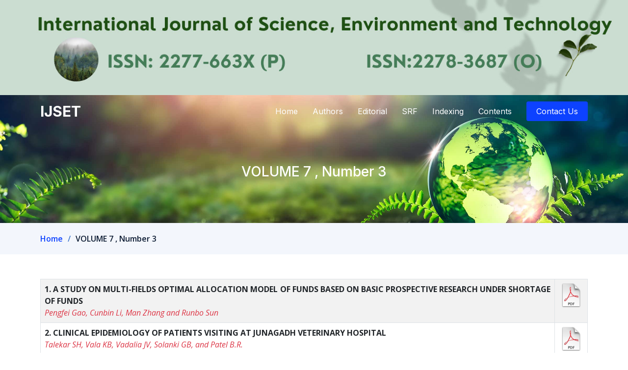

--- FILE ---
content_type: text/html
request_url: https://www.ijset.net/contents.php?iid=56
body_size: 37213
content:
<!DOCTYPE html>
<html lang="en">

<head>
  <meta charset="utf-8">
  <meta content="width=device-width, initial-scale=1.0" name="viewport">

   <title>International Journal Of Science | Editorial </title>
  <meta content="" name="description">
  <meta content="" name="keywords">

  <!-- Favicons -->
  <link href="assets/img/favicon.png" rel="icon">
  <link href="assets/img/apple-touch-icon.png" rel="apple-touch-icon">

  <!-- Google Fonts -->
  <link rel="preconnect" href="https://fonts.googleapis.com">
  <link rel="preconnect" href="https://fonts.gstatic.com" crossorigin>
  <link href="https://fonts.googleapis.com/css2?family=Open+Sans:ital,wght@0,300;0,400;0,500;0,600;0,700;1,300;1,400;1,600;1,700&family=Poppins:ital,wght@0,300;0,400;0,500;0,600;0,700;1,300;1,400;1,500;1,600;1,700&family=Inter:ital,wght@0,300;0,400;0,500;0,600;0,700;1,300;1,400;1,500;1,600;1,700&display=swap" rel="stylesheet">

  <!-- Vendor CSS Files -->
  <link href="assets/vendor/bootstrap/css/bootstrap.min.css" rel="stylesheet">
  <link href="assets/vendor/bootstrap-icons/bootstrap-icons.css" rel="stylesheet">
  <link href="assets/vendor/fontawesome-free/css/all.min.css" rel="stylesheet">
  <link href="assets/vendor/glightbox/css/glightbox.min.css" rel="stylesheet">
  <link href="assets/vendor/swiper/swiper-bundle.min.css" rel="stylesheet">
  <link href="assets/vendor/aos/aos.css" rel="stylesheet">

  <!-- Template Main CSS File -->
  <link href="assets/css/main.css" rel="stylesheet">

</head>

<body>

  <!-- ======= Header ======= -->
     <div><img src="assets/img/banner.jpg" class="img-fluid"alt=""></div>

 <header id="header" class="header d-flex align-items-center fixed-top">
    <div class="container-fluid container-xl d-flex align-items-center justify-content-between">

      <a href="index.php" class="logo d-flex align-items-center">
        <!-- Uncomment the line below if you also wish to use an image logo -->
        <!-- <img src="assets/img/logo.png" alt=""> -->
        <h1>IJSET</h1>
      </a>

      <i class="mobile-nav-toggle mobile-nav-show bi bi-list"></i>
      <i class="mobile-nav-toggle mobile-nav-hide d-none bi bi-x"></i>
      <nav id="navbar" class="navbar">
        <ul>
          <li><a href="index.php" class="active">Home</a></li>
          <li><a href="author.php">Authors</a></li>
          <li><a href="editorial.php">Editorial</a></li>
          <li><a href="srf.php">SRF</a></li>
          <li><a href="indexing.php">Indexing</a></li>
			<li><a href="volume.php">Contents</a></li>			
			<!--
          <li class="dropdown"><a href="#"><span>Contents</span> <i class="bi bi-chevron-down dropdown-indicator"></i></a>
            <ul>
                             <li class="dropdown"><a href="#"><span>VOLUME 1 (2012)</span> <i class="bi bi-chevron-down dropdown-indicator"></i></a>
                <ul>
                  <li><a href="contents.php?iid=19">NUMBER 1</a></li><li><a href="contents.php?iid=20">NUMBER 2</a></li><li><a href="contents.php?iid=21">NUMBER 3</a></li><li><a href="contents.php?iid=22">NUMBER 4</a></li><li><a href="contents.php?iid=23">NUMBER 5</a></li>                </ul>
              </li>
                          <li class="dropdown"><a href="#"><span>VOLUME 2 (2013)</span> <i class="bi bi-chevron-down dropdown-indicator"></i></a>
                <ul>
                  <li><a href="contents.php?iid=24">NUMBER 1</a></li><li><a href="contents.php?iid=25">NUMBER 2</a></li><li><a href="contents.php?iid=26">NUMBER 3</a></li><li><a href="contents.php?iid=27">NUMBER 4</a></li><li><a href="contents.php?iid=28">NUMBER 5</a></li><li><a href="contents.php?iid=29">Number 6</a></li>                </ul>
              </li>
                          <li class="dropdown"><a href="#"><span>VOLUME 3 (2014)</span> <i class="bi bi-chevron-down dropdown-indicator"></i></a>
                <ul>
                  <li><a href="contents.php?iid=30">NUMBER 1</a></li><li><a href="contents.php?iid=31">NUMBER 2</a></li><li><a href="contents.php?iid=32">NUMBER 3</a></li><li><a href="contents.php?iid=33">NUMBER 4</a></li><li><a href="contents.php?iid=34">NUMBER 5</a></li><li><a href="contents.php?iid=35">Number 6</a></li>                </ul>
              </li>
                          <li class="dropdown"><a href="#"><span>VOLUME 4 (2015)</span> <i class="bi bi-chevron-down dropdown-indicator"></i></a>
                <ul>
                  <li><a href="contents.php?iid=36">Number 1</a></li><li><a href="contents.php?iid=37">Number 2</a></li><li><a href="contents.php?iid=38">Number 3</a></li><li><a href="contents.php?iid=39">Number 4</a></li><li><a href="contents.php?iid=40">Number 5</a></li><li><a href="contents.php?iid=41">Number 6</a></li>                </ul>
              </li>
                          <li class="dropdown"><a href="#"><span>VOLUME 5 (2016)</span> <i class="bi bi-chevron-down dropdown-indicator"></i></a>
                <ul>
                  <li><a href="contents.php?iid=42">NUMBER 1</a></li><li><a href="contents.php?iid=43">NUMBER 2</a></li><li><a href="contents.php?iid=44">NUMBER 3</a></li><li><a href="contents.php?iid=45">NUMBER 4</a></li><li><a href="contents.php?iid=46">NUMBER 5</a></li><li><a href="contents.php?iid=47">NUMBER 6</a></li>                </ul>
              </li>
                          <li class="dropdown"><a href="#"><span>VOLUME 6 (2017)</span> <i class="bi bi-chevron-down dropdown-indicator"></i></a>
                <ul>
                  <li><a href="contents.php?iid=48">NUMBER 1</a></li><li><a href="contents.php?iid=49">NUMBER 2</a></li><li><a href="contents.php?iid=50">NUMBER 3</a></li><li><a href="contents.php?iid=51">NUMBER 4</a></li><li><a href="contents.php?iid=52">NUMBER 5</a></li><li><a href="contents.php?iid=53">NUMBER 6</a></li>                </ul>
              </li>
                          <li class="dropdown"><a href="#"><span>VOLUME 7 (2018)</span> <i class="bi bi-chevron-down dropdown-indicator"></i></a>
                <ul>
                  <li><a href="contents.php?iid=54">NUMBER 1</a></li><li><a href="contents.php?iid=55">Number 2</a></li><li><a href="contents.php?iid=56">Number 3</a></li><li><a href="contents.php?iid=57">Number 4</a></li><li><a href="contents.php?iid=58">Number 5</a></li><li><a href="contents.php?iid=59">Number 6</a></li>                </ul>
              </li>
                          <li class="dropdown"><a href="#"><span>VOLUME 8 (2019)</span> <i class="bi bi-chevron-down dropdown-indicator"></i></a>
                <ul>
                  <li><a href="contents.php?iid=60">Number 1</a></li><li><a href="contents.php?iid=61">Number 2</a></li><li><a href="contents.php?iid=62">Number 3</a></li><li><a href="contents.php?iid=63">Number 4</a></li><li><a href="contents.php?iid=64">Number 5</a></li><li><a href="contents.php?iid=65">Number 6</a></li>                </ul>
              </li>
                          <li class="dropdown"><a href="#"><span>VOLUME 9 (2020)</span> <i class="bi bi-chevron-down dropdown-indicator"></i></a>
                <ul>
                  <li><a href="contents.php?iid=66">Number 1</a></li><li><a href="contents.php?iid=67">Number 2</a></li><li><a href="contents.php?iid=68">Number 3</a></li><li><a href="contents.php?iid=69">Number 4</a></li><li><a href="contents.php?iid=70">Number 5</a></li><li><a href="contents.php?iid=71">Number 6</a></li>                </ul>
              </li>
                          <li class="dropdown"><a href="#"><span>VOLUME 10 (2021)</span> <i class="bi bi-chevron-down dropdown-indicator"></i></a>
                <ul>
                  <li><a href="contents.php?iid=72">Number 1</a></li><li><a href="contents.php?iid=73">Number 2</a></li><li><a href="contents.php?iid=74">Number 3</a></li><li><a href="contents.php?iid=75">Number 4</a></li><li><a href="contents.php?iid=76">Number 5</a></li><li><a href="contents.php?iid=77">Number 6</a></li>                </ul>
              </li>
                          <li class="dropdown"><a href="#"><span>VOLUME 11 (2022)</span> <i class="bi bi-chevron-down dropdown-indicator"></i></a>
                <ul>
                  <li><a href="contents.php?iid=78">Number 1</a></li><li><a href="contents.php?iid=79">Number 2</a></li><li><a href="contents.php?iid=80">Number 3</a></li><li><a href="contents.php?iid=81">Number 4</a></li><li><a href="contents.php?iid=82">Number 5</a></li><li><a href="contents.php?iid=83">Number 6</a></li>                </ul>
              </li>
                          <li class="dropdown"><a href="#"><span>VOLUME 12 (2023)</span> <i class="bi bi-chevron-down dropdown-indicator"></i></a>
                <ul>
                  <li><a href="contents.php?iid=85">Number 1</a></li><li><a href="contents.php?iid=86">Number 2</a></li><li><a href="contents.php?iid=87">Number 3</a></li><li><a href="contents.php?iid=88">Number 4</a></li><li><a href="contents.php?iid=89">Number 5</a></li><li><a href="contents.php?iid=90">Number 6</a></li>                </ul>
              </li>
                          <li class="dropdown"><a href="#"><span>Volume 13 (2024)</span> <i class="bi bi-chevron-down dropdown-indicator"></i></a>
                <ul>
                  <li><a href="contents.php?iid=91">Number 1</a></li><li><a href="contents.php?iid=92">Number 2</a></li><li><a href="contents.php?iid=93">Number 3</a></li><li><a href="contents.php?iid=94">Number 4</a></li><li><a href="contents.php?iid=95">Number 5</a></li><li><a href="contents.php?iid=96">Number 6</a></li>                </ul>
              </li>
                          <li class="dropdown"><a href="#"><span>Volume 14 (2025)</span> <i class="bi bi-chevron-down dropdown-indicator"></i></a>
                <ul>
                  <li><a href="contents.php?iid=97">Number 1</a></li><li><a href="contents.php?iid=98">Number 2</a></li><li><a href="contents.php?iid=99">Number 3</a></li><li><a href="contents.php?iid=100">Number 4</a></li><li><a href="contents.php?iid=101">Number 5</a></li><li><a href="contents.php?iid=102">Number 6</a></li>                </ul>
              </li>
                        </ul>
          </li>-->
          <li><a class="get-a-quote" href="contact.php">Contact Us</a></li>
        </ul>
      </nav><!-- .navbar -->

    </div>
  </header>  <!-- End Header -->

  <main id="main">

    <!-- ======= Breadcrumbs ======= -->
    <div class="breadcrumbs">
      <div class="page-header d-flex align-items-center" style="background-image: url('assets/img/page-header.jpg');">
        <div class="container position-relative">
          <div class="row d-flex justify-content-center">
            <div class="col-lg-6 text-center">
              <h3 style="color:#FFF;">VOLUME 7 , Number 3</h3>            </div>
          </div>
        </div>
      </div>
      <nav>
        <div class="container">
          <ol>
            <li><a href="index.php">Home</a></li>
            <li>VOLUME 7 , Number 3</li>          </ol>
        </div>
      </nav>
    </div><!-- End Breadcrumbs -->

        <!-- ======= Stats Counter Section ======= -->
    <section id="stats-counter" class="stats-counter pt-0" style="text-align: justify;padding-top: 50px !important;">
      <div class="container" data-aos="fade-up">


      <table class="table table-striped table-bordered ">

         <tr>
         <td>
         <b><span class="tw">1. A STUDY ON MULTI-FIELDS OPTIMAL ALLOCATION MODEL OF FUNDS BASED ON BASIC PROSPECTIVE RESEARCH UNDER SHORTAGE OF FUNDS</span></b>
         <br><em style='color:#dc3545;'>Pengfei Gao, Cunbin Li, Man Zhang and Runbo Sun</em>&nbsp;&nbsp;
         </td>
         <td><a href="journal/2103.pdf" target="_blank"><img src="assets/img/acp-pdf.png" width="50" /></a></td>
         </tr>
         
         <tr>
         <td>
         <b><span class="tw">2. CLINICAL EPIDEMIOLOGY OF PATIENTS VISITING AT JUNAGADH VETERINARY HOSPITAL </span></b>
         <br><em style='color:#dc3545;'>Talekar SH, Vala KB, Vadalia JV, Solanki GB, and Patel B.R.</em>&nbsp;&nbsp;
         </td>
         <td><a href="journal/2104.pdf" target="_blank"><img src="assets/img/acp-pdf.png" width="50" /></a></td>
         </tr>
         
         <tr>
         <td>
         <b><span class="tw">3. OPTIMIZATION OF BIOCHAR PRODUCTION FROM BEECH WOOD PYROLYSIS</span></b>
         <br><em style='color:#dc3545;'>Ibrahim Maina Idriss, Alhaji Shehu Grema, Dauda Baba, Murtala Ahmed Musa and Habu Iyodo Mohammed</em>&nbsp;&nbsp;
         </td>
         <td><a href="journal/2105.pdf" target="_blank"><img src="assets/img/acp-pdf.png" width="50" /></a></td>
         </tr>
         
         <tr>
         <td>
         <b><span class="tw">4. MODIFIED CO2 CORROSION MODEL TO MINIMISE CORROSION LIMITED LIFETIME COSTS OF PETROLEUM PIPELINES</span></b>
         <br><em style='color:#dc3545;'>Mohammed Umar, Alhaji S. Grema, Murtala A. Musa, Ibrahim Idriss Maina and Mohammed Habu Iyodo</em>&nbsp;&nbsp;
         </td>
         <td><a href="journal/2106.pdf" target="_blank"><img src="assets/img/acp-pdf.png" width="50" /></a></td>
         </tr>
         
         <tr>
         <td>
         <b><span class="tw">5. PCR-RFLP OF IGFBP-3 GENE IN MADGYAL SHEEP</span></b>
         <br><em style='color:#dc3545;'>Rajashekhara S., Pawar V.D., Sawane M.P., Deshmukh R.S., Komatwar S.J. and Ingle S.A.</em>&nbsp;&nbsp;
         </td>
         <td><a href="journal/2107.pdf" target="_blank"><img src="assets/img/acp-pdf.png" width="50" /></a></td>
         </tr>
         
         <tr>
         <td>
         <b><span class="tw">6. ECONOMICAL ANALYSIS OF FEEDING HYDROPONICS MAIZE FODDER WITH AND WITHOUT SUPPLEMENTATION OF PROBIOTIC (SACCHAROMYCES CEREVISAE) IN GIR CALVES</span></b>
         <br><em style='color:#dc3545;'>Monika Joshi, C.S. Vaishnava and S.K. Sharma</em>&nbsp;&nbsp;
         </td>
         <td><a href="journal/2108.pdf" target="_blank"><img src="assets/img/acp-pdf.png" width="50" /></a></td>
         </tr>
         
         <tr>
         <td>
         <b><span class="tw">7. PHYTO FEED ADDITIVES IN POULTRY NUTRITION - A REVIEW</span></b>
         <br><em style='color:#dc3545;'>V. Madhupriya, P. Shamsudeen, G. Raj Manohar, S. Senthilkumar, V. Soundarapandiyan and M. Moorthy</em>&nbsp;&nbsp;
         </td>
         <td><a href="journal/2109.pdf" target="_blank"><img src="assets/img/acp-pdf.png" width="50" /></a></td>
         </tr>
         
         <tr>
         <td>
         <b><span class="tw">8. FLOW MODELLING OF INCLINED TRAPEZOIDAL WEIR WITH A NEW APPROACH</span></b>
         <br><em style='color:#dc3545;'>M.N. Shesha Prakash, Nandan N Shenoy and GS Suresh </em>&nbsp;&nbsp;
         </td>
         <td><a href="journal/2110.pdf" target="_blank"><img src="assets/img/acp-pdf.png" width="50" /></a></td>
         </tr>
         
         <tr>
         <td>
         <b><span class="tw">9. MEGAOESOPHAGUS DUE TO MYASTHENIA GRAVIS IN A DOG</span></b>
         <br><em style='color:#dc3545;'>H. Prabhavathy, Tamilselvan and Cecilia Joseph</em>&nbsp;&nbsp;
         </td>
         <td><a href="journal/2111.pdf" target="_blank"><img src="assets/img/acp-pdf.png" width="50" /></a></td>
         </tr>
         
         <tr>
         <td>
         <b><span class="tw">10. INTEGRATED  WETLAND  ECOSYSTEM  FOR  SUSTAINABLE  TREATMENT OF  WASTEWATER </span></b>
         <br><em style='color:#dc3545;'>Sudarshan P., Mahesh M.K and Ramachandra T.V.</em>&nbsp;&nbsp;
         </td>
         <td><a href="journal/2112.pdf" target="_blank"><img src="assets/img/acp-pdf.png" width="50" /></a></td>
         </tr>
         
         <tr>
         <td>
         <b><span class="tw">11. FETAL SKELETAL DEFECTS-A CAUSE OF DYSTOCIA IN A CROSSBRED COW</span></b>
         <br><em style='color:#dc3545;'>Pravesh Kumar, Anupama Thakur, Pinki Saini, Aanchal Sharma, Amit Kashyap and Madhumeet Singh</em>&nbsp;&nbsp;
         </td>
         <td><a href="journal/2113.pdf" target="_blank"><img src="assets/img/acp-pdf.png" width="50" /></a></td>
         </tr>
         
         <tr>
         <td>
         <b><span class="tw">12. INFLUENCE OF DIETARY CULTURE MATERIAL CONTAINING AFLATOXIN AND T-2 TOXIN ON GROWTH RATE AND HAEMATOLOGY IN TURKEY POULTS (Meliagridesgallopavo) - BELTSVILLE SMALL WHITE VARIETY</span></b>
         <br><em style='color:#dc3545;'>N. Jayanthi, B. Murali Manohar, C. Balachandran, Ganne Venkata Sudhakar Rao and G. Dhinakar Raj</em>&nbsp;&nbsp;
         </td>
         <td><a href="journal/2114.pdf" target="_blank"><img src="assets/img/acp-pdf.png" width="50" /></a></td>
         </tr>
         
         <tr>
         <td>
         <b><span class="tw">13. SURGICAL MANAGEMENT OF INTESTINAL OBSTRUCTION DUE TO BRISTLES OF SWEEP BROOM IN A QUEEN CAT</span></b>
         <br><em style='color:#dc3545;'>Talekar SH, Joice P Joseph, Manish Soni, Katara KP, Harshith BH and Kamaliya R U</em>&nbsp;&nbsp;
         </td>
         <td><a href="journal/2115.pdf" target="_blank"><img src="assets/img/acp-pdf.png" width="50" /></a></td>
         </tr>
         
         <tr>
         <td>
         <b><span class="tw">14. POINT PREVALENCE STUDY OF PARASITIC INFECTIONS IN EMU (Dromaius novaehollandiae) BIRDS IN ANAND, GUJARAT</span></b>
         <br><em style='color:#dc3545;'>Mukesh K. Khyalia, Vijayata Choudhary, Vikas Khichar, Swati Ruhil and K.S. Prajapati</em>&nbsp;&nbsp;
         </td>
         <td><a href="journal/2116.pdf" target="_blank"><img src="assets/img/acp-pdf.png" width="50" /></a></td>
         </tr>
         
         <tr>
         <td>
         <b><span class="tw">15. ON FARM ASSESSMENTS OF FOLIAR APPLICATION OF SOLUBLE NPK ON YIELD AND ECONOMICS OF WHEAT AT FARMERS FIELDS IN HUMID SOUTH-EASTERN PLAIN (V) OF RAJASTHAN</span></b>
         <br><em style='color:#dc3545;'>R.K. Bairwa, B.L. Dhaka, N.L. Meena, G.S. Meena and B.L. Nagar</em>&nbsp;&nbsp;
         </td>
         <td><a href="journal/2117.pdf" target="_blank"><img src="assets/img/acp-pdf.png" width="50" /></a></td>
         </tr>
         
         <tr>
         <td>
         <b><span class="tw">16. EFFECT OF VINEGAR TREATMENT ON ALLERGENICITY OF Macrobrachium rosenbergii</span></b>
         <br><em style='color:#dc3545;'>Komathi Sockalingam, Rosmilah Misnan, Zailatul Hani Mohd. Yadzir, Noormalin Abdullah and Faizal Bakhtiar</em>&nbsp;&nbsp;
         </td>
         <td><a href="journal/2118.pdf" target="_blank"><img src="assets/img/acp-pdf.png" width="50" /></a></td>
         </tr>
         
         <tr>
         <td>
         <b><span class="tw">17. TUBE CYTOSTOMY FOR MANAGEMENT OF STRUVITE UROLITHIASIS IN MALE GOATS: A REVIEW OF SIX CASES</span></b>
         <br><em style='color:#dc3545;'>Soumya, R., Sudheesh, S. Nair., Athira, V.P., Anoop, S., Narayanan, M.K. and Devanand, C.B.</em>&nbsp;&nbsp;
         </td>
         <td><a href="journal/2119.pdf" target="_blank"><img src="assets/img/acp-pdf.png" width="50" /></a></td>
         </tr>
         
         <tr>
         <td>
         <b><span class="tw">18. GENETIC AND NON-GENETIC FACTORS AFFECTING THE BIRTH WEIGHT OF BOER GRADED GOATS AND NON-DESCRIPT GOATS</span></b>
         <br><em style='color:#dc3545;'>R. Selvam</em>&nbsp;&nbsp;
         </td>
         <td><a href="journal/2120.pdf" target="_blank"><img src="assets/img/acp-pdf.png" width="50" /></a></td>
         </tr>
         
         <tr>
         <td>
         <b><span class="tw">19. DOUBLING THE FARMER INCOME THROUGH GUAVA (Psidium guava) CULTIVATION</span></b>
         <br><em style='color:#dc3545;'>Chaturbhuj Meena, R.R. Meena, K.C. Meena, B.L. Meena and K.R. Meena</em>&nbsp;&nbsp;
         </td>
         <td><a href="journal/2121.pdf" target="_blank"><img src="assets/img/acp-pdf.png" width="50" /></a></td>
         </tr>
         
         <tr>
         <td>
         <b><span class="tw">20. PARADIGM OF COMMERCIAL IRRADIATED VACCINES FOR HELMINTH CONTROL IN LIVESTOCK AND COMPANION ANIMALS- A REVIEW</span></b>
         <br><em style='color:#dc3545;'>Anil Kumar, Dharmesh Bhinsara, B.C. Parthasarathi and Muthu Sankar</em>&nbsp;&nbsp;
         </td>
         <td><a href="journal/2122.pdf" target="_blank"><img src="assets/img/acp-pdf.png" width="50" /></a></td>
         </tr>
         
         <tr>
         <td>
         <b><span class="tw">21. DEATH DUE TO SMOKE INHALATION IN A COW</span></b>
         <br><em style='color:#dc3545;'>N. Jayanthi, R. Saahithya, C. Balachandran and N. Pazhanivel</em>&nbsp;&nbsp;
         </td>
         <td><a href="journal/2123.pdf" target="_blank"><img src="assets/img/acp-pdf.png" width="50" /></a></td>
         </tr>
         
         <tr>
         <td>
         <b><span class="tw">22. EVALUATION OF TOXIC POTENTIAL OF KETOPROFEN ON HEMATO-BIOCHEMICAL PARAMETERS FOLLOWING SUBACUTE INTRAMUSCULAR ADMINISTRATION IN WISTAR RATS</span></b>
         <br><em style='color:#dc3545;'>Muchhara, J.A., Sankhala, L.N., Champawat, M., Bhavsar, S.K., Thakar, A.M. Dadhaniya, P.K., Vachhani, K.V. and Patel C.D.</em>&nbsp;&nbsp;
         </td>
         <td><a href="journal/2124.pdf" target="_blank"><img src="assets/img/acp-pdf.png" width="50" /></a></td>
         </tr>
         
         <tr>
         <td>
         <b><span class="tw">23. MANAGEMENT OF ROOT ROT (Macrophomina faseolina) OF COWPEA (Vigna sinensis Endl.)</span></b>
         <br><em style='color:#dc3545;'>D.B. Patel, Narendra Singh, L.P. Patel, C.K. Patel and M.H. Patel</em>&nbsp;&nbsp;
         </td>
         <td><a href="journal/2125.pdf" target="_blank"><img src="assets/img/acp-pdf.png" width="50" /></a></td>
         </tr>
         
         <tr>
         <td>
         <b><span class="tw">24. EARTHQUAKE CATALOGUE OF BANGLADESH</span></b>
         <br><em style='color:#dc3545;'>Munima Tahsin, Md. Abdullah Salman and Dr. Syed Humayun Akhter</em>&nbsp;&nbsp;
         </td>
         <td><a href="journal/2126.pdf" target="_blank"><img src="assets/img/acp-pdf.png" width="50" /></a></td>
         </tr>
         
         <tr>
         <td>
         <b><span class="tw">25. MANAGEMENTAL APPROACH OF THE COW DURING TRANSITION PERIOD</span></b>
         <br><em style='color:#dc3545;'>Dr. S. Praveen and Dr. C. Dhaarani</em>&nbsp;&nbsp;
         </td>
         <td><a href="journal/2127.pdf" target="_blank"><img src="assets/img/acp-pdf.png" width="50" /></a></td>
         </tr>
         
         <tr>
         <td>
         <b><span class="tw">26. EFFECT OF DIFFERENT HOUSING SYSTEM ON BEHAVIOR OF OSMANABADI KIDS</span></b>
         <br><em style='color:#dc3545;'>Sandeep Bansode, Sandip Shahapure, Jagdish Swami and Amol Salankar</em>&nbsp;&nbsp;
         </td>
         <td><a href="journal/2128.pdf" target="_blank"><img src="assets/img/acp-pdf.png" width="50" /></a></td>
         </tr>
         
         <tr>
         <td>
         <b><span class="tw">27. CLINICAL DIAGNOSIS OF UTERINE TORSION IN BOVINES: AN UPDATE</span></b>
         <br><em style='color:#dc3545;'>A Thangamani, M Srinivas and B Chandra Prasad</em>&nbsp;&nbsp;
         </td>
         <td><a href="journal/2129.pdf" target="_blank"><img src="assets/img/acp-pdf.png" width="50" /></a></td>
         </tr>
         
         <tr>
         <td>
         <b><span class="tw">28. POLYPLOIDY BREEDING IN VEGETABLE AND TUBER CROPS - A REVIEW</span></b>
         <br><em style='color:#dc3545;'>Avisha Budhani, D.R. Bhanderi, S.N. Saravaiya, A.I. Patel and Krishna Patel</em>&nbsp;&nbsp;
         </td>
         <td><a href="journal/2130.pdf" target="_blank"><img src="assets/img/acp-pdf.png" width="50" /></a></td>
         </tr>
         
         <tr>
         <td>
         <b><span class="tw">29. ETHNO-VETERINARY PRACTICES FOR DISEASE CONDITIONS OF GOAT IN BAREILLY DISTRICT (UTTAR PRADESH)</span></b>
         <br><em style='color:#dc3545;'>V. Sasikala, Rupasi Tiwari and M. Saravanan</em>&nbsp;&nbsp;
         </td>
         <td><a href="journal/2131.pdf" target="_blank"><img src="assets/img/acp-pdf.png" width="50" /></a></td>
         </tr>
         
         <tr>
         <td>
         <b><span class="tw">30. GENERALISED HEAD-DISCHARGE-INCLINATION RELATIONSHIP FOR FLOW THROUGH INCLINED TRIANGULAR WEIR WITH NEW APPROACH</span></b>
         <br><em style='color:#dc3545;'>M.N. Shesha Prakash, Nandan N Shenoy and GS Suresh </em>&nbsp;&nbsp;
         </td>
         <td><a href="journal/2132.pdf" target="_blank"><img src="assets/img/acp-pdf.png" width="50" /></a></td>
         </tr>
         
         <tr>
         <td>
         <b><span class="tw">31. DIETARY SUPPLEMENTATION OF TURMERIC OIL (Curcuma longa) AND GARLIC POWDER (Allium sativum) ON THE GROWTH PERFORMANCE COMMERCIAL BROILER</span></b>
         <br><em style='color:#dc3545;'>Ilaya Bharthi D, P Shamsudeen, D Kannan and M Anandhi</em>&nbsp;&nbsp;
         </td>
         <td><a href="journal/2133.pdf" target="_blank"><img src="assets/img/acp-pdf.png" width="50" /></a></td>
         </tr>
         
         <tr>
         <td>
         <b><span class="tw">32. QUINOA AS A NEW CROP FOR SALTED LAND IN TUNISIA</span></b>
         <br><em style='color:#dc3545;'>Pr. Leila Radhouane</em>&nbsp;&nbsp;
         </td>
         <td><a href="journal/2134.pdf" target="_blank"><img src="assets/img/acp-pdf.png" width="50" /></a></td>
         </tr>
         
         <tr>
         <td>
         <b><span class="tw">33. Paper is withdrawn by the Author</span></b>
         <br><em style='color:#dc3545;'></em>&nbsp;&nbsp;
         </td>
         <td><a href="journal/2135.pdf" target="_blank"><img src="assets/img/acp-pdf.png" width="50" /></a></td>
         </tr>
         
         <tr>
         <td>
         <b><span class="tw">34. COMPARISON OF EFFICACY OF VACCINES BETWEEN MINERAL OIL AND ALUMINIUM HYDROXIDE ADJUVANT VACCINE AGAINST MYCOPLASMA GALLISEPTICUM INFECTION IN LAYER CHICKEN</span></b>
         <br><em style='color:#dc3545;'>P. Logesh, K. Sukumar and R. Durairajan</em>&nbsp;&nbsp;
         </td>
         <td><a href="journal/2136.pdf" target="_blank"><img src="assets/img/acp-pdf.png" width="50" /></a></td>
         </tr>
         
         <tr>
         <td>
         <b><span class="tw">35. AMINOACID CONTENT OF FENUGREEK SEED FOR LIVESTOCK AND POULTRY</span></b>
         <br><em style='color:#dc3545;'>R. Yasothai</em>&nbsp;&nbsp;
         </td>
         <td><a href="journal/2137.pdf" target="_blank"><img src="assets/img/acp-pdf.png" width="50" /></a></td>
         </tr>
         
         <tr>
         <td>
         <b><span class="tw">36. DIFFERENT ATTACHMENTS OF A POWER TILLER: A REVIEW</span></b>
         <br><em style='color:#dc3545;'>Sanoj Kumar and Pankaj Kumar</em>&nbsp;&nbsp;
         </td>
         <td><a href="journal/2138.pdf" target="_blank"><img src="assets/img/acp-pdf.png" width="50" /></a></td>
         </tr>
         
         <tr>
         <td>
         <b><span class="tw">37. FATTY ACID CONTENT OF FENUGREEK SEED AND FENUGREEK RESIDUE FOR LIVESTOCK AND POULTRY</span></b>
         <br><em style='color:#dc3545;'>R. Yasothai</em>&nbsp;&nbsp;
         </td>
         <td><a href="journal/2139.pdf" target="_blank"><img src="assets/img/acp-pdf.png" width="50" /></a></td>
         </tr>
         
         <tr>
         <td>
         <b><span class="tw">38. DEVELOPMENT OF POMEGRANATE BLENDED WHEY BEVERAGE</span></b>
         <br><em style='color:#dc3545;'>Shankarlingayya Sthavarmath and D.B. Puranik</em>&nbsp;&nbsp;
         </td>
         <td><a href="journal/2140.pdf" target="_blank"><img src="assets/img/acp-pdf.png" width="50" /></a></td>
         </tr>
         
         <tr>
         <td>
         <b><span class="tw">39. MINERAL CONTENT OF FENUGREEK SEED FOR LIVESTOCK AND POULTRY</span></b>
         <br><em style='color:#dc3545;'>R. Yasothai</em>&nbsp;&nbsp;
         </td>
         <td><a href="journal/2141.pdf" target="_blank"><img src="assets/img/acp-pdf.png" width="50" /></a></td>
         </tr>
         
         <tr>
         <td>
         <b><span class="tw">40. CONNECTIVE TISSUE FIBRE ARRANGEMENT OF CATTLE BREEDS OF MAHARASHTRA IN DIFFERENT CLIMATIC CONDITION</span></b>
         <br><em style='color:#dc3545;'>R.U. Rohankar, J, Y. Waghaye, P.N. Thakur and P.J. Kapadnis</em>&nbsp;&nbsp;
         </td>
         <td><a href="journal/2142.pdf" target="_blank"><img src="assets/img/acp-pdf.png" width="50" /></a></td>
         </tr>
         
         <tr>
         <td>
         <b><span class="tw">41. PERFORMANCE EVALUATION OF WEEDERS</span></b>
         <br><em style='color:#dc3545;'>Pankaj Kumar, Sanoj Kumar, A.K. Mouriya and Vinod Kumar</em>&nbsp;&nbsp;
         </td>
         <td><a href="journal/2143.pdf" target="_blank"><img src="assets/img/acp-pdf.png" width="50" /></a></td>
         </tr>
         
         <tr>
         <td>
         <b><span class="tw">42. NUTRITIONAL VALUE OF FENUGREEK SEED FOR LIVESTOCK AND POULTRY</span></b>
         <br><em style='color:#dc3545;'>R. Yasothai</em>&nbsp;&nbsp;
         </td>
         <td><a href="journal/2144.pdf" target="_blank"><img src="assets/img/acp-pdf.png" width="50" /></a></td>
         </tr>
         
         <tr>
         <td>
         <b><span class="tw">43. PYOMETRA IN BITCHES: A CRITICAL ANALYSIS</span></b>
         <br><em style='color:#dc3545;'>A Thangamani, M Srinivas and B Chandra Prasad</em>&nbsp;&nbsp;
         </td>
         <td><a href="journal/2145.pdf" target="_blank"><img src="assets/img/acp-pdf.png" width="50" /></a></td>
         </tr>
         
         <tr>
         <td>
         <b><span class="tw">44. FETAL MUMMIFICATION IN CATTLE: CURRENT APPROACH ON ITS MANAGEMENT- A REVIEW</span></b>
         <br><em style='color:#dc3545;'>Alok Kumar, Atul Saxena and Mukul Anand</em>&nbsp;&nbsp;
         </td>
         <td><a href="journal/2146.pdf" target="_blank"><img src="assets/img/acp-pdf.png" width="50" /></a></td>
         </tr>
         
         <tr>
         <td>
         <b><span class="tw">45. EFFECT OF SNAKE BITE ON CLINICO HAEMATO-BIOCHEMICAL CHANGES IN DOG AND ITS MANAGEMENT</span></b>
         <br><em style='color:#dc3545;'>A Thangamani, B. Chandra Prasad and Koduru Rajesh</em>&nbsp;&nbsp;
         </td>
         <td><a href="journal/2147.pdf" target="_blank"><img src="assets/img/acp-pdf.png" width="50" /></a></td>
         </tr>
         
         <tr>
         <td>
         <b><span class="tw">46. PATHOMORPHOLOGICAL STUDIES ON MYXOSARCOMAIN THE UTERUS OF CATTLE</span></b>
         <br><em style='color:#dc3545;'>Jayasree N, Srilatha Ch, Sujatha K, Sreedevi B, Venu R, Nasreen A and WLNV Varaprasad</em>&nbsp;&nbsp;
         </td>
         <td><a href="journal/2148.pdf" target="_blank"><img src="assets/img/acp-pdf.png" width="50" /></a></td>
         </tr>
         
         <tr>
         <td>
         <b><span class="tw">47. INFILTRATION CHARACTERISTICS OF SOILS AFFECTED BY GULLY EROSIONS IN GIREI LOCAL GOVERNMENT AREA OF ADAMAWA STATE NIGERIA</span></b>
         <br><em style='color:#dc3545;'>Vahyala Ibrahim Emmanuel, John Wamarhyel Gundiri and Solomon Rejoice Ibrahim</em>&nbsp;&nbsp;
         </td>
         <td><a href="journal/2149.pdf" target="_blank"><img src="assets/img/acp-pdf.png" width="50" /></a></td>
         </tr>
         
         <tr>
         <td>
         <b><span class="tw">48. ORGANIC CARBON CONTENT AND DRY AGGREGATE STABILITY INDEX OF SOME TROPICAL SOILS ATYOLA, ADAMAWA STATE, NIGERIA</span></b>
         <br><em style='color:#dc3545;'>Ibrahim Emmanuel Vahyala, Saminu Hamisu Aliyu and Zainab Suleiman Mohammed</em>&nbsp;&nbsp;
         </td>
         <td><a href="journal/2150.pdf" target="_blank"><img src="assets/img/acp-pdf.png" width="50" /></a></td>
         </tr>
         
         <tr>
         <td>
         <b><span class="tw">49. STUDY ON ANTIBIOGRAM OF E.COLI SPP ISOLATED FROM INFECTED BROILERS IN AND AROUND PRODDATUR REGION</span></b>
         <br><em style='color:#dc3545;'>P. Sudheer, D. Raniprameela, KV Srikanth, K.V. Subramanyam, SV. Raghavendra, N. Sailaja and N. Sashidhar Babu</em>&nbsp;&nbsp;
         </td>
         <td><a href="journal/2151.pdf" target="_blank"><img src="assets/img/acp-pdf.png" width="50" /></a></td>
         </tr>
         
         <tr>
         <td>
         <b><span class="tw">50. EFFECT OF SOCIO-ECONOMIC DETERMINANTS ON EMPOWERMENT OF WOMEN</span></b>
         <br><em style='color:#dc3545;'>Dr (Mrs) Renu Kumari, Dr Siya Ram Singh and Kumari Shipra</em>&nbsp;&nbsp;
         </td>
         <td><a href="journal/2152.pdf" target="_blank"><img src="assets/img/acp-pdf.png" width="50" /></a></td>
         </tr>
         
         <tr>
         <td>
         <b><span class="tw">51. HISTOLOGICAL STUDY OF DERMIS OF CATTLE BREEDS OF MAHARASHTRA IN DIFFERENT CLIMATIC CONDITION</span></b>
         <br><em style='color:#dc3545;'>Dr. R.U. Rohankar, J, Y. Waghaye, P.N. Thakur and Kapadnis P.J.</em>&nbsp;&nbsp;
         </td>
         <td><a href="journal/2153.pdf" target="_blank"><img src="assets/img/acp-pdf.png" width="50" /></a></td>
         </tr>
          
</table>

      </div>
    </section><!-- End Stats Counter Section -->
  </main><!-- End #main -->

  <!-- ======= Footer ======= -->
  <footer id="footer" class="footer">

    <div class="container">
      <div class="row gy-4">
        <div class="col-lg-5 col-md-12 footer-info">
          <a href="index.html" class="logo d-flex align-items-center">
            <span>IJSET</span>
          </a>
          <p>
            Feel free to write to any of the following e-mails<br><br>
            <strong>Email:</strong> editor_ijset@yahoo.in <br>
            <br> sarmabipul310@gmail.com<br>
            <strong>Website:</strong> <a href="http://www.ijset.net">www.ijset.net</a>
          </p>
          <div class="social-links d-flex mt-4">
            <a href="#" class="twitter"><i class="bi bi-twitter"></i></a>
            <a href="#" class="facebook"><i class="bi bi-facebook"></i></a>
            <a href="#" class="instagram"><i class="bi bi-instagram"></i></a>
            <a href="#" class="linkedin"><i class="bi bi-linkedin"></i></a>
          </div>
        </div>

        <div class="col-lg-2 col-6 footer-links">
          <h4>Useful Links</h4>
          <ul>
            <li><a href="#">Home</a></li>
            <li><a href="#">About us</a></li>
            <li><a href="#">Services</a></li>
            <li><a href="#">Terms of service</a></li>
            <li><a href="#">Privacy policy</a></li>
          </ul>
        </div>

        <div class="col-lg-2 col-6 footer-links">
          <h4>Our Services</h4>
          <!--<ul>
            <li><a href="#">Web Design</a></li>
            <li><a href="#">Web Development</a></li>
            <li><a href="#">Product Management</a></li>
            <li><a href="#">Marketing</a></li>
            <li><a href="#">Graphic Design</a></li>
          </ul>-->
        </div>

        <div class="col-lg-3 col-md-12 footer-contact text-center text-md-start">
          <h4>Contact Us</h4>
          <p>
            Feel free to write to any of the following e-mails<br><br>
            <strong>Email:</strong> editor_ijset@yahoo.in <br>
            <br> sarmabipul310@gmail.com<br>
            <strong>Website:</strong> <a href="http://www.ijset.net">www.ijset.net</a>
          </p>

        </div>

      </div>
    </div>

    <div class="container mt-4">
      <div class="copyright">
        &copy; Copyright <strong><span>IJSET</span></strong>. All Rights Reserved
      </div>
      <div class="credits">
        <!-- All the links in the footer should remain intact. -->
        <!-- You can delete the links only if you purchased the pro version. -->
        <!-- Licensing information: https://bootstrapmade.com/license/ -->
        <!-- Purchase the pro version with working PHP/AJAX contact form: https://bootstrapmade.com/logis-bootstrap-logistics-website-template/ -->
        Powered by <a href="https://assamlook.com/">Assamlook.com</a>
      </div>
    </div>

  </footer>  <!-- End Footer -->

  <a href="#" class="scroll-top d-flex align-items-center justify-content-center"><i class="bi bi-arrow-up-short"></i></a>

  <div id="preloader"></div>

  <!-- Vendor JS Files -->
  <script src="assets/vendor/bootstrap/js/bootstrap.bundle.min.js"></script>
  <script src="assets/vendor/purecounter/purecounter_vanilla.js"></script>
  <script src="assets/vendor/glightbox/js/glightbox.min.js"></script>
  <script src="assets/vendor/swiper/swiper-bundle.min.js"></script>
  <script src="assets/vendor/aos/aos.js"></script>
  <script src="assets/vendor/php-email-form/validate.js"></script>

  <!-- Template Main JS File -->
  <script src="assets/js/main.js"></script>

</body>

</html>

--- FILE ---
content_type: text/css
request_url: https://www.ijset.net/assets/css/main.css
body_size: 37067
content:
/**
* Template Name: Logis - v1.0.1
* Template URL: https://bootstrapmade.com/logis-bootstrap-logistics-website-template/
* Author: BootstrapMade.com
* License: https://bootstrapmade.com/license/
*/

/*--------------------------------------------------------------
# Set main reusable colors and fonts using CSS variables
# Learn more about CSS variables at https://developer.mozilla.org/en-US/docs/Web/CSS/Using_CSS_custom_properties
--------------------------------------------------------------*/
/* Fonts */
:root {
  --font-default: Open Sans, system-ui, -apple-system, Segoe UI, Roboto, Helvetica Neue, Arial, Noto Sans, Liberation Sans, sans-serif, Apple Color Emoji, Segoe UI Emoji, Segoe UI Symbol, Noto Color Emoji;
  --font-primary: Inter, sans-serif;
  --font-secondary: Poppins, sans-serif;
}

/* Colors */
:root {
  --color-default: #0a0d13;
  --color-primary: #0d42ff;
  --color-secondary: #0e1d34;
}

/* Smooth scroll behavior */
:root {
  scroll-behavior: smooth;
}

/*--------------------------------------------------------------
# General
--------------------------------------------------------------*/
body {
  font-family: var(--font-default);
  color: var(--color-default);
}

a {
  color: var(--color-primary);
  text-decoration: none;
}

a:hover {
  color: #406aff;
  text-decoration: none;
}

h1,
h2,
h3,
h4,
h5,
h6 {
  font-family: var(--font-primary);
}

/*--------------------------------------------------------------
# Sections & Section Header
--------------------------------------------------------------*/
section {
  padding: 80px 0;
  overflow: hidden;
}

.section-header {
  text-align: center;
  padding: 30px 0;
  position: relative;
}

.section-header h2 {
  font-size: 32px;
  font-weight: 700;
  text-transform: uppercase;
  margin-bottom: 20px;
  padding-bottom: 0;
  color: #001973;
  position: relative;
  z-index: 2;
  margin-bottom: 20px;
  padding-bottom: 20px;
  position: relative;
}

.section-header h2:after {
  content: "";
  position: absolute;
  display: block;
  width: 50px;
  height: 3px;
  background: var(--color-primary);
  left: 0;
  right: 0;
  bottom: 0;
  margin: auto;
}

.section-header span {
  position: absolute;
  top: 46px;
  color: rgba(14, 29, 52, 0.06);
  left: 0;
  right: 0;
  z-index: 1;
  font-weight: 700;
  font-size: 56px;
  text-transform: uppercase;
  line-height: 0;
}

.section-header p {
  margin-bottom: 0;
  position: relative;
  z-index: 2;
}

@media (max-width: 640px) {
  .section-header h2 {
    font-size: 28px;
    margin-bottom: 15px;
  }

  .section-header span {
    font-size: 38px;
  }
}

/*--------------------------------------------------------------
# Breadcrumbs
--------------------------------------------------------------*/
.breadcrumbs .page-header {
  padding: 140px 0 80px 0;
  position: relative;
  background-size: cover;
  background-position: center;
  background-repeat: no-repeat;
}

.breadcrumbs .page-header:before {
  content: "";
  background-color: rgba(14, 29, 52, 0.8);
  position: absolute;
  inset: 0;
}

.breadcrumbs .page-header h2 {
  font-size: 56px;
  font-weight: 500;
  color: #fff;
  font-family: var(--font-secondary);
}

.breadcrumbs .page-header p {
  color: rgba(255, 255, 255, 0.8);
}

.breadcrumbs nav {
  background-color: #f3f6fc;
  padding: 20px 0;
}

.breadcrumbs nav ol {
  display: flex;
  flex-wrap: wrap;
  list-style: none;
  margin: 0;
  padding: 0;
  font-size: 16px;
  font-weight: 600;
  color: var(--color-secondary);
}

.breadcrumbs nav ol a {
  color: var(--color-primary);
  transition: 0.3s;
}

.breadcrumbs nav ol a:hover {
  text-decoration: underline;
}

.breadcrumbs nav ol li+li {
  padding-left: 10px;
}

.breadcrumbs nav ol li+li::before {
  display: inline-block;
  padding-right: 10px;
  color: #4278cc;
  content: "/";
}

/*--------------------------------------------------------------
# Scroll top button
--------------------------------------------------------------*/
.scroll-top {
  position: fixed;
  visibility: hidden;
  opacity: 0;
  right: 15px;
  bottom: 15px;
  z-index: 99999;
  background: var(--color-primary);
  width: 40px;
  height: 40px;
  border-radius: 4px;
  transition: all 0.4s;
}

.scroll-top i {
  font-size: 24px;
  color: #fff;
  line-height: 0;
}

.scroll-top:hover {
  background: rgba(13, 66, 255, 0.8);
  color: #fff;
}

.scroll-top.active {
  visibility: visible;
  opacity: 1;
}

/*--------------------------------------------------------------
# Preloader
--------------------------------------------------------------*/
#preloader {
  position: fixed;
  inset: 0;
  z-index: 9999;
  overflow: hidden;
  background: #fff;
  transition: all 0.6s ease-out;
  width: 100%;
  height: 100vh;
}

#preloader:before,
#preloader:after {
  content: "";
  position: absolute;
  border: 4px solid var(--color-primary);
  border-radius: 50%;
  -webkit-animation: animate-preloader 2s cubic-bezier(0, 0.2, 0.8, 1) infinite;
  animation: animate-preloader 2s cubic-bezier(0, 0.2, 0.8, 1) infinite;
}

#preloader:after {
  -webkit-animation-delay: -0.5s;
  animation-delay: -0.5s;
}

@-webkit-keyframes animate-preloader {
  0% {
    width: 10px;
    height: 10px;
    top: calc(50% - 5px);
    left: calc(50% - 5px);
    opacity: 1;
  }

  100% {
    width: 72px;
    height: 72px;
    top: calc(50% - 36px);
    left: calc(50% - 36px);
    opacity: 0;
  }
}

@keyframes animate-preloader {
  0% {
    width: 10px;
    height: 10px;
    top: calc(50% - 5px);
    left: calc(50% - 5px);
    opacity: 1;
  }

  100% {
    width: 72px;
    height: 72px;
    top: calc(50% - 36px);
    left: calc(50% - 36px);
    opacity: 0;
  }
}

/*--------------------------------------------------------------
# Disable aos animation delay on mobile devices
--------------------------------------------------------------*/
@media screen and (max-width: 768px) {
  [data-aos-delay] {
    transition-delay: 0 !important;
  }
}

/*--------------------------------------------------------------
# Header
--------------------------------------------------------------*/
.header {
  transition: all 0.5s;
  z-index: 997;
  padding-top: 205px ;
  padding-bottom: 30px;
}

.header.sticked {
  background: rgba(14, 29, 52, 0.9);
  padding: 15px 0;
  box-shadow: 0px 2px 20px rgba(14, 29, 52, 0.1);
}

.header .logo img {
  max-height: 40px;
  margin-right: 6px;
}

.header .logo h1 {
  font-size: 30px;
  margin: 0;
  font-weight: 700;
  color: #fff;
  font-family: var(--font-primary);
}

/*--------------------------------------------------------------
# Desktop Navigation
--------------------------------------------------------------*/
@media (max-width: 470px) {
.header {
  transition: all 0.5s;
  z-index: 997;
  padding-top: 75px ;
  padding-bottom: 30px;
}
}
@media (min-width: 471px) and (max-width: 850px) {
  .header {
  transition: all 0.5s;
  z-index: 997;
  padding-top: 120px ;
  padding-bottom: 30px;
}
  }
@media (min-width: 1280px) {
  .navbar {
    padding: 0;
  }

  .navbar ul {
    margin: 0;
    padding: 0;
    display: flex;
    list-style: none;
    align-items: center;
  }

  .navbar li {
    position: relative;
  }

  .navbar a,
  .navbar a:focus {
    display: flex;
    align-items: center;
    justify-content: space-between;
    padding: 10px 0 10px 30px;
    font-family: var(--font-primary);
    font-size: 16px;
    font-weight: 400;
    color: #FFF;
    white-space: nowrap;
    transition: 0.3s;
  }

  .navbar a i,
  .navbar a:focus i {
    font-size: 12px;
    line-height: 0;
    margin-left: 5px;
  }

  .navbar a:hover,
  .navbar .active,
  .navbar .active:focus,
  .navbar li:hover>a {
    color: #fff;
  }

  .navbar .get-a-quote,
  .navbar .get-a-quote:focus {
    background: var(--color-primary);
    padding: 8px 20px;
    margin-left: 30px;
    border-radius: 4px;
    color: #fff;
  }

  .navbar .get-a-quote:hover,
  .navbar .get-a-quote:focus:hover {
    color: #fff;
    background: #2756ff;
  }

  .navbar .dropdown ul {
    display: block;
    position: absolute;
    left: 14px;
    top: calc(100% + 30px);
    margin: 0;
    padding: 10px 0;
    z-index: 99;
    opacity: 0;
    visibility: hidden;
    background: #fff;
    box-shadow: 0px 0px 30px rgba(127, 137, 161, 0.25);
    transition: 0.3s;
    border-radius: 4px;
  }

  .navbar .dropdown ul li {
    min-width: 200px;
  }

  .navbar .dropdown ul a {
    padding: 10px 20px;
    font-size: 15px;
    text-transform: none;
    font-weight: 400;
    color: var(--color-secondary);
  }

  .navbar .dropdown ul a i {
    font-size: 12px;
  }

  .navbar .dropdown ul a:hover,
  .navbar .dropdown ul .active:hover,
  .navbar .dropdown ul li:hover>a {
    color: var(--color-primary);
  }

  .navbar .dropdown:hover>ul {
    opacity: 1;
    top: 100%;
    visibility: visible;
  }

  .navbar .dropdown .dropdown ul {
    top: 0;
    left: calc(100% - 30px);
    visibility: hidden;
  }

  .navbar .dropdown .dropdown:hover>ul {
    opacity: 1;
    top: 0;
    left: 100%;
    visibility: visible;
  }
}

@media (min-width: 1280px) and (max-width: 1366px) {
  .navbar .dropdown .dropdown ul {
    left: -90%;
  }

  .navbar .dropdown .dropdown:hover>ul {
    left: -100%;
  }
}

@media (min-width: 1280px) {

  .mobile-nav-show,
  .mobile-nav-hide {
    display: none;
  }
}

/*--------------------------------------------------------------
# Mobile Navigation
--------------------------------------------------------------*/
@media (max-width: 1279px) {
  .navbar {
    position: fixed;
    top: 0;
    right: -100%;
    width: 100%;
    max-width: 400px;
    bottom: 0;
    transition: 0.3s;
    z-index: 9997;
  }

  .navbar ul {
    position: absolute;
    inset: 0;
    padding: 50px 0 10px 0;
    margin: 0;
    background: rgba(14, 29, 52, 0.9);
    overflow-y: auto;
    transition: 0.3s;
    z-index: 9998;
  }

  .navbar a,
  .navbar a:focus {
    display: flex;
    align-items: center;
    justify-content: space-between;
    padding: 12px 20px;
    font-family: var(--font-primary);
    font-size: 16px;
    font-weight: 500;
    color: rgba(255, 255, 255, 0.7);
    white-space: nowrap;
    transition: 0.3s;
  }

  .navbar a i,
  .navbar a:focus i {
    font-size: 12px;
    line-height: 0;
    margin-left: 5px;
  }

  .navbar a:hover,
  .navbar .active,
  .navbar .active:focus,
  .navbar li:hover>a {
    color: #fff;
  }

  .navbar .get-a-quote,
  .navbar .get-a-quote:focus {
    background: var(--color-primary);
    padding: 8px 20px;
    border-radius: 4px;
    margin: 15px;
    color: #fff;
  }

  .navbar .get-a-quote:hover,
  .navbar .get-a-quote:focus:hover {
    color: #fff;
    background: rgba(13, 66, 255, 0.8);
  }

  .navbar .dropdown ul,
  .navbar .dropdown .dropdown ul {
    position: static;
    display: none;
    padding: 10px 0;
    margin: 10px 20px;
    transition: all 0.5s ease-in-out;
    border: 1px solid #19335c;
  }

  .navbar .dropdown>.dropdown-active,
  .navbar .dropdown .dropdown>.dropdown-active {
    display: block;
  }

  .mobile-nav-show {
    color: #fff;
    font-size: 28px;
    cursor: pointer;
    line-height: 0;
    transition: 0.5s;
    z-index: 9999;
    margin-right: 10px;
  }

  .mobile-nav-hide {
    color: #fff;
    font-size: 32px;
    cursor: pointer;
    line-height: 0;
    transition: 0.5s;
    position: fixed;
    right: 20px;
    top: 20px;
    z-index: 9999;
  }

  .mobile-nav-active {
    overflow: hidden;
  }

  .mobile-nav-active .navbar {
    right: 0;
  }

  .mobile-nav-active .navbar:before {
    content: "";
    position: fixed;
    inset: 0;
    background: rgba(14, 29, 52, 0.8);
    z-index: 9996;
  }
}

/*--------------------------------------------------------------
# Featured Services Section
--------------------------------------------------------------*/
.featured-services .service-item {
  position: relative;
  height: 100%;
  margin-bottom: 20px;
}

.featured-services .service-item .icon {
  margin-right: 20px;
}

.featured-services .service-item .icon i {
  color: #001f8d;
  font-size: 48px;
  transition: 0.3s;
}

.featured-services .service-item:hover .icon {
  background: #fff;
}

.featured-services .service-item:hover .icon i {
  color: var(--color-primary);
}

.featured-services .service-item .title {
  font-weight: 700;
  margin-bottom: 10px;
  font-size: 20px;
  color: var(--color-secondary);
  transition: 0.3s;
}

.featured-services .service-item .description {
  font-size: 15px;
  color: #132848;
  margin-bottom: 10px;
}

.featured-services .service-item .readmore {
  display: flex;
  align-items: center;
  color: var(--color-secondary);
  transition: 0.3s;
  font-weight: 700;
  font-size: 14px;
}

.featured-services .service-item .readmore i {
  margin-left: 8px;
}

.featured-services .service-item:hover .title,
.featured-services .service-item:hover .readmore,
.featured-services .service-item:hover .icon i {
  color: var(--color-primary);
}

/*--------------------------------------------------------------
# About Us Section
--------------------------------------------------------------*/
.about .content h3 {
  font-weight: 700;
  font-size: 32px;
  font-family: var(--font-secondary);
  color: #001f8d;
}

.about .content ul {
  list-style: none;
  padding: 0;
}

.about .content ul li {
  display: flex;
  align-items: flex-start;
  margin-top: 40px;
}

.about .content ul i {
  flex-shrink: 0;
  font-size: 48px;
  color: var(--color-primary);
  margin-right: 20px;
  line-height: 0;
}

.about .content ul h5 {
  font-size: 18px;
  font-weight: 700;
  color: #19335c;
}

.about .content ul p {
  font-size: 15px;
}

.about .content p:last-child {
  margin-bottom: 0;
}

.about .play-btn {
  width: 94px;
  height: 94px;
  background: radial-gradient(var(--color-primary) 50%, rgba(13, 66, 255, 0.4) 52%);
  border-radius: 50%;
  display: block;
  position: absolute;
  left: calc(50% - 47px);
  top: calc(50% - 47px);
  overflow: hidden;
}

.about .play-btn:before {
  content: "";
  position: absolute;
  width: 120px;
  height: 120px;
  -webkit-animation-delay: 0s;
  animation-delay: 0s;
  -webkit-animation: pulsate-btn 2s;
  animation: pulsate-btn 2s;
  -webkit-animation-direction: forwards;
  animation-direction: forwards;
  -webkit-animation-iteration-count: infinite;
  animation-iteration-count: infinite;
  -webkit-animation-timing-function: steps;
  animation-timing-function: steps;
  opacity: 1;
  border-radius: 50%;
  border: 5px solid rgba(13, 66, 255, 0.7);
  top: -15%;
  left: -15%;
  background: rgba(198, 16, 0, 0);
}

.about .play-btn:after {
  content: "";
  position: absolute;
  left: 50%;
  top: 50%;
  transform: translateX(-40%) translateY(-50%);
  width: 0;
  height: 0;
  border-top: 10px solid transparent;
  border-bottom: 10px solid transparent;
  border-left: 15px solid #fff;
  z-index: 100;
  transition: all 400ms cubic-bezier(0.55, 0.055, 0.675, 0.19);
}

.about .play-btn:hover:before {
  content: "";
  position: absolute;
  left: 50%;
  top: 50%;
  transform: translateX(-40%) translateY(-50%);
  width: 0;
  height: 0;
  border: none;
  border-top: 10px solid transparent;
  border-bottom: 10px solid transparent;
  border-left: 15px solid #fff;
  z-index: 200;
  -webkit-animation: none;
  animation: none;
  border-radius: 0;
}

.about .play-btn:hover:after {
  border-left: 15px solid var(--color-primary);
  transform: scale(20);
}

@-webkit-keyframes pulsate-btn {
  0% {
    transform: scale(0.6, 0.6);
    opacity: 1;
  }

  100% {
    transform: scale(1, 1);
    opacity: 0;
  }
}

@keyframes pulsate-btn {
  0% {
    transform: scale(0.6, 0.6);
    opacity: 1;
  }

  100% {
    transform: scale(1, 1);
    opacity: 0;
  }
}

/*--------------------------------------------------------------
# Services Section
--------------------------------------------------------------*/
.services .card {
  border: 1px solid rgba(14, 29, 52, 0.15);
  background: #fff;
  position: relative;
  border-radius: 0;
  height: 100%;
}

.services .card .card-img {
  overflow: hidden;
  margin-bottom: 15px;
  border-radius: 0;
}

.services .card .card-img img {
  transition: 0.3s ease-in-out;
}

.services .card h3 {
  font-weight: 700;
  font-size: 18px;
  margin-bottom: 5px;
  padding: 10px 30px;
  text-transform: uppercase;
}

.services .card a {
  color: #001973;
  transition: 0.3;
}

.services .card a:hover {
  color: var(--color-primary);
}

.services .card p {
  padding: 0 30px;
  margin-bottom: 30px;
  color: var(--color-secondary);
  font-size: 15px;
}

.services .card:hover .card-img img {
  transform: scale(1.1);
}

/*--------------------------------------------------------------
# Call To Action Section
--------------------------------------------------------------*/
.call-to-action {
  background: linear-gradient(rgba(14, 29, 52, 0.6), rgba(14, 29, 52, 0.8)), url("../img/cta-bg.jpg") center center;
  background-size: cover;
  padding: 100px 0;
}

@media (min-width: 1365px) {
  .call-to-action {
    background-attachment: fixed;
  }
}

.call-to-action h3 {
  color: #fff;
  font-size: 28px;
  font-weight: 700;
}

.call-to-action p {
  color: #fff;
}

.call-to-action .cta-btn {
  font-family: var(--font-primary);
  font-weight: 500;
  font-size: 16px;
  letter-spacing: 1px;
  display: inline-block;
  padding: 12px 40px;
  border-radius: 5px;
  transition: 0.5s;
  margin: 10px;
  border: 2px solid #fff;
  color: #fff;
}

.call-to-action .cta-btn:hover {
  background: var(--color-primary);
  border: 2px solid var(--color-primary);
}

/*--------------------------------------------------------------
# Features Section
--------------------------------------------------------------*/
.features {
  padding-top: 80px;
}

.features .features-item+.features-item {
  margin-top: 100px;
}

@media (max-width: 640px) {
  .features .features-item+.features-item {
    margin-top: 40px;
  }
}

.features .features-item h3 {
  font-weight: 600;
  font-size: 26px;
  color: #001973;
}

.features .features-item ul {
  list-style: none;
  padding: 0;
}

.features .features-item ul li {
  padding-bottom: 10px;
}

.features .features-item ul li:last-child {
  padding-bottom: 0;
}

.features .features-item ul i {
  font-size: 20px;
  padding-right: 4px;
  color: var(--color-primary);
}

.features .features-item p:last-child {
  margin-bottom: 0;
}

/*--------------------------------------------------------------
# Pricing Section
--------------------------------------------------------------*/
.pricing .pricing-item {
  padding: 60px 40px;
  box-shadow: 0 3px 20px -2px rgba(108, 117, 125, 0.15);
  background: #fff;
  height: 100%;
  border-top: 4px solid #fff;
  border-radius: 5px;
}

.pricing h3 {
  font-weight: 600;
  margin-bottom: 15px;
  font-size: 20px;
  color: var(--color-secondary);
}

.pricing h4 {
  font-size: 48px;
  color: var(--color-primary);
  font-weight: 400;
  font-family: var(--font-primary);
  margin-bottom: 25px;
}

.pricing h4 sup {
  font-size: 28px;
}

.pricing h4 span {
  color: rgba(108, 117, 125, 0.8);
  font-size: 18px;
}

.pricing ul {
  padding: 20px 0;
  list-style: none;
  color: #6c757d;
  text-align: left;
  line-height: 20px;
}

.pricing ul li {
  padding: 10px 0;
  display: flex;
  align-items: center;
}

.pricing ul i {
  color: #059652;
  font-size: 24px;
  padding-right: 3px;
}

.pricing ul .na {
  color: rgba(108, 117, 125, 0.5);
}

.pricing ul .na i {
  color: rgba(108, 117, 125, 0.5);
}

.pricing ul .na span {
  text-decoration: line-through;
}

.pricing .buy-btn {
  display: inline-block;
  padding: 12px 35px;
  border-radius: 4px;
  color: var(--color-primary);
  transition: none;
  font-size: 16px;
  font-weight: 500;
  font-family: var(--font-primary);
  transition: 0.3s;
  border: 1px solid var(--color-primary);
}

.pricing .buy-btn:hover {
  background: var(--color-primary);
  color: #fff;
}

.pricing .featured {
  border-top-color: var(--color-primary);
}

.pricing .featured .buy-btn {
  background: var(--color-primary);
  color: #fff;
}

@media (max-width: 992px) {
  .pricing .box {
    max-width: 60%;
    margin: 0 auto 30px auto;
  }
}

@media (max-width: 767px) {
  .pricing .box {
    max-width: 80%;
    margin: 0 auto 30px auto;
  }
}

@media (max-width: 420px) {
  .pricing .box {
    max-width: 100%;
    margin: 0 auto 30px auto;
  }
}

/*--------------------------------------------------------------
# Frequently Asked Questions Section
--------------------------------------------------------------*/
.faq {
  padding-top: 80px;
}

.faq .accordion-item {
  border: 0;
  margin-bottom: 10px;
}

.faq .accordion-collapse {
  border: 0;
}

.faq .accordion-button {
  padding: 15px 30px 20px 60px;
  font-weight: 600;
  border: 0;
  font-size: 18px;
  color: var(--color-default);
  text-align: left;
  background: rgba(14, 29, 52, 0.03);
  border-radius: 5px;
}

.faq .accordion-button:focus {
  box-shadow: none;
}

.faq .accordion-button:not(.collapsed) {
  color: var(--color-primary);
  border-bottom: 0;
  box-shadow: none;
}

.faq .question-icon {
  position: absolute;
  top: 14px;
  left: 25px;
  font-size: 20px;
  color: var(--color-primary);
}

.faq .accordion-button:after {
  position: absolute;
  right: 15px;
  top: 15px;
}

.faq .accordion-body {
  padding: 0 30px 25px 60px;
  border: 0;
  background: rgba(14, 29, 52, 0.03);
  border-radius: 5px;
}

/*--------------------------------------------------------------
# Testimonials Section
--------------------------------------------------------------*/
.testimonials {
  padding: 80px 0;
  background: url("../img/testimonials-bg.jpg") no-repeat;
  background-position: center center;
  background-size: cover;
  position: relative;
}

.testimonials::before {
  content: "";
  position: absolute;
  inset: 0;
  background: rgba(14, 29, 52, 0.7);
}

.testimonials .section-header {
  margin-bottom: 40px;
}

.testimonials .testimonials-carousel,
.testimonials .testimonials-slider {
  overflow: hidden;
}

.testimonials .testimonial-item {
  text-align: center;
  color: #fff;
}

.testimonials .testimonial-item .testimonial-img {
  width: 100px;
  border-radius: 50%;
  border: 6px solid rgba(255, 255, 255, 0.15);
  margin: 0 auto;
}

.testimonials .testimonial-item h3 {
  font-size: 20px;
  font-weight: bold;
  margin: 10px 0 5px 0;
  color: #fff;
}

.testimonials .testimonial-item h4 {
  font-size: 14px;
  color: rgba(255, 255, 255, 0.6);
  margin: 0 0 15px 0;
}

.testimonials .testimonial-item .stars {
  margin-bottom: 15px;
}

.testimonials .testimonial-item .stars i {
  color: #ffc107;
  margin: 0 1px;
}

.testimonials .testimonial-item .quote-icon-left,
.testimonials .testimonial-item .quote-icon-right {
  color: rgba(255, 255, 255, 0.6);
  font-size: 26px;
  line-height: 0;
}

.testimonials .testimonial-item .quote-icon-left {
  display: inline-block;
  left: -5px;
  position: relative;
}

.testimonials .testimonial-item .quote-icon-right {
  display: inline-block;
  right: -5px;
  position: relative;
  top: 10px;
  transform: scale(-1, -1);
}

.testimonials .testimonial-item p {
  font-style: italic;
  margin: 0 auto 15px auto;
}

.testimonials .swiper-pagination {
  margin-top: 20px;
  position: relative;
}

.testimonials .swiper-pagination .swiper-pagination-bullet {
  width: 12px;
  height: 12px;
  background-color: rgba(255, 255, 255, 0.4);
  opacity: 0.5;
}

.testimonials .swiper-pagination .swiper-pagination-bullet-active {
  background-color: #fff;
  opacity: 1;
}

@media (min-width: 992px) {
  .testimonials .testimonial-item p {
    width: 80%;
  }
}

/*--------------------------------------------------------------
# Stats Counter Section
--------------------------------------------------------------*/
.stats-counter .stats-item {
  padding: 30px;
  width: 100%;
}

.stats-counter .stats-item span {
  font-size: 48px;
  display: block;
  color: var(--color-secondary);
  font-weight: 700;
  margin-bottom: 20px;
  padding-bottom: 20px;
  position: relative;
}

.stats-counter .stats-item span:after {
  content: "";
  position: absolute;
  display: block;
  width: 25px;
  height: 3px;
  background: var(--color-primary);
  left: 0;
  right: 0;
  bottom: 0;
  margin: auto;
}

.stats-counter .stats-item p {
  padding: 0;
  margin: 0;
  font-family: var(--font-primary);
  font-size: 15px;
  font-weight: 500;
  color: var(--color-secondary);
}

/*--------------------------------------------------------------
# Our Team Section
--------------------------------------------------------------*/
.team .member {
  text-align: center;
  margin-bottom: 20px;
  background: #fff;
  border: 1px solid rgba(14, 29, 52, 0.15);
}

.team .member img {
  margin: -1px -1px 30px -1px;
}

.team .member .member-content {
  padding: 0 20px 30px 20px;
}

.team .member h4 {
  font-weight: 700;
  margin-bottom: 2px;
  font-size: 18px;
}

.team .member span {
  font-style: italic;
  display: block;
  font-size: 13px;
  color: #6c757d;
}

.team .member p {
  padding-top: 10px;
  font-size: 14px;
  font-style: italic;
  color: #6c757d;
}

.team .member .social {
  margin-top: 15px;
}

.team .member .social a {
  color: rgba(14, 29, 52, 0.5);
  transition: 0.3s;
}

.team .member .social a:hover {
  color: var(--color-primary);
}

.team .member .social i {
  font-size: 18px;
  margin: 0 2px;
}

/*--------------------------------------------------------------
# Horizontal Pricing Section
--------------------------------------------------------------*/
.horizontal-pricing .pricing-item {
  box-shadow: 0 3px 20px -2px rgba(108, 117, 125, 0.15);
  padding-bottom: 30px;
  background: #fff;
  height: 100%;
  position: relative;
}

.horizontal-pricing h3 {
  font-weight: 700;
  margin-bottom: 0;
  font-size: 24px;
  color: var(--color-secondary);
}

.horizontal-pricing h4 {
  font-size: 48px;
  color: var(--color-primary);
  font-weight: 400;
  font-family: var(--font-primary);
  margin-bottom: 25px;
  text-align: center;
}

.horizontal-pricing h4 sup {
  font-size: 28px;
}

.horizontal-pricing h4 span {
  color: rgba(108, 117, 125, 0.8);
  font-size: 18px;
}

.horizontal-pricing ul {
  padding: 20px 0;
  list-style: none;
  color: #6c757d;
  text-align: left;
  line-height: 20px;
}

.horizontal-pricing ul li {
  padding-top: 15px;
  display: flex;
  align-items: center;
}

.horizontal-pricing ul i {
  color: #059652;
  font-size: 24px;
  padding-right: 3px;
}

.horizontal-pricing ul .na {
  color: rgba(108, 117, 125, 0.5);
}

.horizontal-pricing ul .na i {
  color: rgba(108, 117, 125, 0.5);
}

.horizontal-pricing ul .na span {
  text-decoration: line-through;
}

.horizontal-pricing .buy-btn {
  display: inline-block;
  padding: 12px 40px;
  border-radius: 4px;
  color: #fff;
  background-color: var(--color-primary);
  border: 2px solid var(--color-primary);
  transition: none;
  font-size: 16px;
  font-weight: 500;
  transition: 0.3s;
  font-family: var(--font-primary);
}

.horizontal-pricing .buy-btn:hover {
  background: #406aff;
  border-color: #406aff;
}

.horizontal-pricing .featured {
  background: var(--color-primary);
}

.horizontal-pricing .featured h3,
.horizontal-pricing .featured h4,
.horizontal-pricing .featured h4 span,
.horizontal-pricing .featured ul,
.horizontal-pricing .featured ul .na,
.horizontal-pricing .featured ul i,
.horizontal-pricing .featured ul .na i {
  color: #fff;
}

.horizontal-pricing .featured .buy-btn {
  background: var(--color-primary);
  color: #fff;
  border-color: #fff;
}

.horizontal-pricing .featured .buy-btn:hover {
  background: #fff;
  color: var(--color-primary);
}

/*--------------------------------------------------------------
# Get a Quote Section
--------------------------------------------------------------*/
.get-a-quote .quote-bg {
  min-height: 500px;
  background-size: cover;
  background-position: center;
}

.get-a-quote .php-email-form {
  background: #f3f6fc;
  padding: 40px;
  height: 100%;
}

@media (max-width: 575px) {
  .get-a-quote .php-email-form {
    padding: 20px;
  }
}

.get-a-quote .php-email-form h3 {
  font-size: 14px;
  font-weight: 700;
  text-transform: uppercase;
  letter-spacing: 1px;
}

.get-a-quote .php-email-form h4 {
  font-size: 14px;
  font-weight: 700;
  text-transform: uppercase;
  letter-spacing: 1px;
  margin: 20px 0 0 0;
}

.get-a-quote .php-email-form p {
  font-size: 14px;
  margin-bottom: 20px;
}

.get-a-quote .php-email-form .error-message {
  display: none;
  color: #fff;
  background: #df1529;
  text-align: left;
  padding: 15px;
  margin-bottom: 24px;
  font-weight: 600;
}

.get-a-quote .php-email-form .sent-message {
  display: none;
  color: #fff;
  background: #059652;
  text-align: center;
  padding: 15px;
  margin-bottom: 24px;
  font-weight: 600;
}

.get-a-quote .php-email-form .loading {
  display: none;
  background: #fff;
  text-align: center;
  padding: 15px;
  margin-bottom: 24px;
}

.get-a-quote .php-email-form .loading:before {
  content: "";
  display: inline-block;
  border-radius: 50%;
  width: 24px;
  height: 24px;
  margin: 0 10px -6px 0;
  border: 3px solid #059652;
  border-top-color: #fff;
  -webkit-animation: animate-loading 1s linear infinite;
  animation: animate-loading 1s linear infinite;
}

.get-a-quote .php-email-form input,
.get-a-quote .php-email-form textarea {
  border-radius: 0;
  box-shadow: none;
  font-size: 14px;
  border-radius: 0;
}

.get-a-quote .php-email-form input:focus,
.get-a-quote .php-email-form textarea:focus {
  border-color: var(--color-primary);
}

.get-a-quote .php-email-form input {
  padding: 12px 15px;
}

.get-a-quote .php-email-form textarea {
  padding: 12px 15px;
}

.get-a-quote .php-email-form button[type=submit] {
  background: var(--color-primary);
  border: 0;
  padding: 10px 30px;
  color: #fff;
  transition: 0.4s;
  border-radius: 4px;
}

.get-a-quote .php-email-form button[type=submit]:hover {
  background: rgba(13, 66, 255, 0.8);
}

@-webkit-keyframes animate-loading {
  0% {
    transform: rotate(0deg);
  }

  100% {
    transform: rotate(360deg);
  }
}

@keyframes animate-loading {
  0% {
    transform: rotate(0deg);
  }

  100% {
    transform: rotate(360deg);
  }
}

/*--------------------------------------------------------------
# Contact Section
--------------------------------------------------------------*/
.contact .info-item+.info-item {
  margin-top: 40px;
}

.contact .info-item i {
  font-size: 20px;
  background: var(--color-primary);
  color: #fff;
  width: 44px;
  height: 44px;
  display: flex;
  justify-content: center;
  align-items: center;
  border-radius: 4px;
  transition: all 0.3s ease-in-out;
  margin-right: 15px;
}

.contact .info-item h4 {
  padding: 0;
  font-size: 20px;
  font-weight: 600;
  margin-bottom: 5px;
  color: var(--color-secondary);
}

.contact .info-item p {
  padding: 0;
  margin-bottom: 0;
  font-size: 14px;
  color: rgba(14, 29, 52, 0.8);
}

.contact .php-email-form {
  width: 100%;
  background: #fff;
}

.contact .php-email-form .form-group {
  padding-bottom: 8px;
}

.contact .php-email-form .error-message {
  display: none;
  color: #fff;
  background: #df1529;
  text-align: left;
  padding: 15px;
  font-weight: 600;
}

.contact .php-email-form .error-message br+br {
  margin-top: 25px;
}

.contact .php-email-form .sent-message {
  display: none;
  color: #fff;
  background: #059652;
  text-align: center;
  padding: 15px;
  font-weight: 600;
}

.contact .php-email-form .loading {
  display: none;
  background: #fff;
  text-align: center;
  padding: 15px;
}

.contact .php-email-form .loading:before {
  content: "";
  display: inline-block;
  border-radius: 50%;
  width: 24px;
  height: 24px;
  margin: 0 10px -6px 0;
  border: 3px solid #059652;
  border-top-color: #fff;
  -webkit-animation: animate-loading 1s linear infinite;
  animation: animate-loading 1s linear infinite;
}

.contact .php-email-form input,
.contact .php-email-form textarea {
  border-radius: 4px;
  box-shadow: none;
  font-size: 14px;
}

.contact .php-email-form input {
  height: 44px;
}

.contact .php-email-form textarea {
  padding: 10px 12px;
}

.contact .php-email-form button[type=submit] {
  background: var(--color-primary);
  border: 0;
  padding: 10px 35px;
  color: #fff;
  transition: 0.4s;
  border-radius: 5px;
}

.contact .php-email-form button[type=submit]:hover {
  background: rgba(13, 66, 255, 0.8);
}

@keyframes animate-loading {
  0% {
    transform: rotate(0deg);
  }

  100% {
    transform: rotate(360deg);
  }
}

/*--------------------------------------------------------------
# Service Details Section
--------------------------------------------------------------*/
.service-details .services-list {
  padding: 10px 30px;
  border: 1px solid #d3dff3;
  margin-bottom: 20px;
}

.service-details .services-list a {
  display: block;
  line-height: 1;
  padding: 8px 0 8px 15px;
  border-left: 3px solid #c2cbdf;
  margin: 20px 0;
  color: var(--color-secondary);
  transition: 0.3s;
}

.service-details .services-list a.active {
  font-weight: 700;
  border-color: var(--color-primary);
}

.service-details .services-list a:hover {
  border-color: var(--color-primary);
}

.service-details .services-img {
  margin-bottom: 20px;
}

.service-details h3 {
  font-size: 28px;
  font-weight: 700;
  color: var(--color-secondary);
}

.service-details h4 {
  font-size: 20px;
  font-weight: 700;
  color: var(--color-secondary);
}

.service-details p {
  font-size: 15px;
}

.service-details ul {
  list-style: none;
  padding: 0;
  font-size: 15px;
}

.service-details ul li {
  padding: 5px 0;
  display: flex;
  align-items: center;
}

.service-details ul i {
  font-size: 20px;
  margin-right: 8px;
  color: var(--color-primary);
}

/*--------------------------------------------------------------
# Hero Section
--------------------------------------------------------------*/
.hero {
  width: 100%;
  min-height: 50vh;
  background-color: var(--color-secondary);
  background-image: url("../img/hero-bg.png");
  background-size: cover;
  background-position: center;
  position: relative;
  padding: 120px 0 60px 0;
  color: rgba(255, 255, 255, 0.8);
}

.hero h2 {
  margin-bottom: 20px;
  padding: 0;
  font-size: 48px;
  font-weight: 700;
  color: #fff;
}

@media (max-width: 575px) {
  .hero h2 {
    font-size: 30px;
  }
}

.hero p {
  font-size: 15px;
  font-weight: 400;
  margin-bottom: 40px;
}

.hero form {
  background: #fff;
  padding: 10px;
  border-radius: 10px;
}

.hero form .form-control {
  padding-top: 18px;
  padding-bottom: 18px;
  padding-left: 20px;
  padding-right: 20px;
  border: none;
  margin-right: 10px;
  border: none !important;
  background: none !important;
}

.hero form .form-control:hover,
.hero form .form-control:focus {
  outline: none;
  box-shadow: none;
}

.hero form .btn-primary {
  background-color: var(--color-primary);
  padding: 15px 30px;
}

.hero form .btn-primary:hover {
  background-color: #2756ff;
}

.hero .stats-item {
  padding: 30px;
  width: 100%;
}

.hero .stats-item span {
  font-size: 32px;
  display: block;
  font-weight: 700;
  margin-bottom: 15px;
  padding-bottom: 15px;
  position: relative;
}

.hero .stats-item span:after {
  content: "";
  position: absolute;
  display: block;
  width: 20px;
  height: 3px;
  background: var(--color-primary);
  left: 0;
  right: 0;
  bottom: 0;
  margin: auto;
}

.hero .stats-item p {
  padding: 0;
  margin: 0;
  font-family: var(--font-primary);
  font-size: 15px;
  font-weight: 600;
}

/*--------------------------------------------------------------
# Footer
--------------------------------------------------------------*/
.footer {
  font-size: 14px;
  background-color: var(--color-secondary);
  padding: 50px 0;
  color: white;
}

.footer .footer-info .logo {
  line-height: 0;
  margin-bottom: 25px;
}

.footer .footer-info .logo img {
  max-height: 40px;
  margin-right: 6px;
}

.footer .footer-info .logo span {
  font-size: 30px;
  font-weight: 700;
  letter-spacing: 1px;
  color: #fff;
  font-family: var(--font-primary);
}

.footer .footer-info p {
  font-size: 14px;
  font-family: var(--font-primary);
}

.footer .social-links a {
  display: flex;
  align-items: center;
  justify-content: center;
  width: 40px;
  height: 40px;
  border-radius: 50%;
  border: 1px solid rgba(255, 255, 255, 0.2);
  font-size: 16px;
  color: rgba(255, 255, 255, 0.7);
  margin-right: 10px;
  transition: 0.3s;
}

.footer .social-links a:hover {
  color: #fff;
  border-color: #fff;
}

.footer h4 {
  font-size: 16px;
  font-weight: bold;
  position: relative;
  padding-bottom: 12px;
}

.footer .footer-links {
  margin-bottom: 30px;
}

.footer .footer-links ul {
  list-style: none;
  padding: 0;
  margin: 0;
}

.footer .footer-links ul i {
  padding-right: 2px;
  color: rgba(13, 66, 255, 0.8);
  font-size: 12px;
  line-height: 0;
}

.footer .footer-links ul li {
  padding: 10px 0;
  display: flex;
  align-items: center;
}

.footer .footer-links ul li:first-child {
  padding-top: 0;
}

.footer .footer-links ul a {
  color: rgba(255, 255, 255, 0.6);
  transition: 0.3s;
  display: inline-block;
  line-height: 1;
}

.footer .footer-links ul a:hover {
  color: #fff;
}

.footer .footer-contact p {
  line-height: 26px;
}

.footer .copyright {
  text-align: center;
}

.footer .credits {
  padding-top: 4px;
  text-align: center;
  font-size: 13px;
}

.footer .credits a {
  color: #fff;
}


--- FILE ---
content_type: text/javascript
request_url: https://www.ijset.net/assets/vendor/php-email-form/validate.js
body_size: 2557
content:
/**
* PHP Email Form Validation - v3.2
* URL: https://bootstrapmade.com/php-email-form/
* Author: BootstrapMade.com
*/
(function () {
  "use strict";

  let forms = document.querySelectorAll('.php-email-form');

  forms.forEach( function(e) {
    e.addEventListener('submit', function(event) {
      event.preventDefault();

      let thisForm = this;

      let action = thisForm.getAttribute('action');
      let recaptcha = thisForm.getAttribute('data-recaptcha-site-key');
      
      if( ! action ) {
        displayError(thisForm, 'The form action property is not set!')
        return;
      }
      thisForm.querySelector('.loading').classList.add('d-block');
      thisForm.querySelector('.error-message').classList.remove('d-block');
      thisForm.querySelector('.sent-message').classList.remove('d-block');

      let formData = new FormData( thisForm );

      if ( recaptcha ) {
        if(typeof grecaptcha !== "undefined" ) {
          grecaptcha.ready(function() {
            try {
              grecaptcha.execute(recaptcha, {action: 'php_email_form_submit'})
              .then(token => {
                formData.set('recaptcha-response', token);
                php_email_form_submit(thisForm, action, formData);
              })
            } catch(error) {
              displayError(thisForm, error)
            }
          });
        } else {
          displayError(thisForm, 'The reCaptcha javascript API url is not loaded!')
        }
      } else {
        php_email_form_submit(thisForm, action, formData);
      }
    });
  });

  function php_email_form_submit(thisForm, action, formData) {
    fetch(action, {
      method: 'POST',
      body: formData,
      headers: {'X-Requested-With': 'XMLHttpRequest'}
    })
    .then(response => {
      if( response.ok ) {
        return response.text()
      } else {
        throw new Error(`${response.status} ${response.statusText} ${response.url}`); 
      }
    })
    .then(data => {
      thisForm.querySelector('.loading').classList.remove('d-block');
      if (data.trim() == 'OK') {
        thisForm.querySelector('.sent-message').classList.add('d-block');
        thisForm.reset(); 
      } else {
        throw new Error(data ? data : 'Form submission failed and no error message returned from: ' + action); 
      }
    })
    .catch((error) => {
      displayError(thisForm, error);
    });
  }

  function displayError(thisForm, error) {
    thisForm.querySelector('.loading').classList.remove('d-block');
    thisForm.querySelector('.error-message').innerHTML = error;
    thisForm.querySelector('.error-message').classList.add('d-block');
  }

})();
